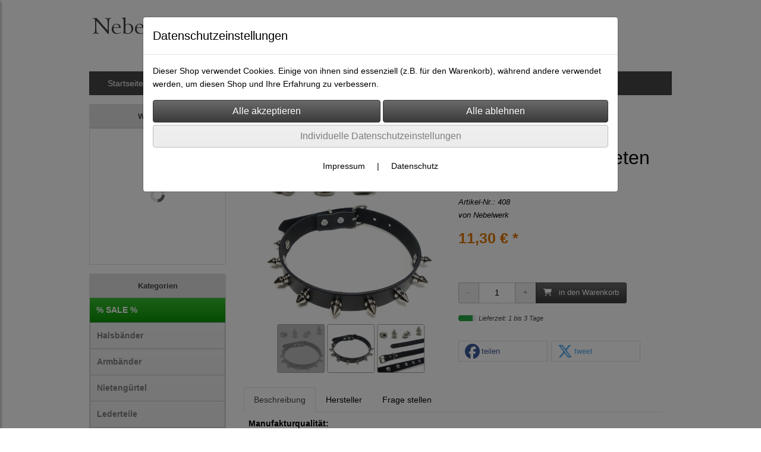

--- FILE ---
content_type: text/html; charset=UTF-8
request_url: https://www.nietenschmuck.de/halsband-spikenieten-12mm-1-reihig
body_size: 11644
content:

<!DOCTYPE html>
<html lang="de">
<head>

		<base href="//www.nietenschmuck.de" />
	<meta http-equiv="Content-Language" content="de" />
    <meta charset="utf-8">  
	<meta http-equiv="content-type" content="text/html; charset=utf-8">
    <title>Halsband, Spikenieten 12mm, 1-reihig - Nietenschmuck Shop - Killernieten - Choker - Nietengürtel - Nietenhalsband - Nietenarmband - Nieten - Schraubnieten - Gothic - Punk - Steampunk</title>
    <meta name="keywords" content="Halsband, Spikenieten 12mm, 1-reihig, Halsband,, Spikenieten, 12mm,, 1-reihig, 
		
			
				
		
			
				Halsbänder
			
		
			
		" />
    <meta name="description" content="Halsband, Spikenieten 12mm, 1-reihig - Preis: 11,30 € - Manufakturqualit&auml;t:  Ein Halsband aus unserer Premium-Kollektion...  Nietenhalsband mit Killernieten 12mm  1-..." />
	<meta name="viewport" content="width=device-width, initial-scale=1, shrink-to-fit=no">
	<link href="/data/pics/favicon/favicon_.ico" rel="shortcut icon" type="image/x-icon" /><meta name="google-site-verification" content="GIC5-jvMl2bSA66NqtJjcK_hQyhE3-WhsNLETU89awY" /><meta name="robots" content="index, follow" />
	<link rel="alternate" type="application/rss+xml" title="Nietenschmuck Shop - Killernieten - Choker - Nietengürtel - Nietenhalsband - Nietenarmband - Nieten - Schraubnieten - Gothic - Punk - Steampunk RSS Feed" href="/rss" />
	<link rel="canonical" href="https://www.nietenschmuck.de/halsband-spikenieten-12mm-1-reihig"/>    <meta name="page-topic" content="" />
    <meta name="distribution" content="global" />
	<meta HTTP-EQUIV="cache-control" content="no-cache" />

    
	<noscript>
		<link rel="STYLESHEET" media="screen" type="text/css" href="/style" />
	</noscript>			
		
		<script type="text/javascript" src="/javascript"></script>
		
				
		<script type="text/javascript">
			
			document.write('<link rel="stylesheet" media="screen" type="text/css" href="/style">');

			/* <![CDATA[ */
			_confg['demo'] = false;			
			_confg['cancel_orderprocess_id'] = 49103;
			_confg['last_page_name'] = 'halsband-spikenieten-12mm-1-reihig';
			_confg['last_page_name_temp'] = 'halsband-spikenieten-12mm-1-reihig';
			_confg['load_social_media'] = true;
			_confg['standalone_orderprocess'] = false;
			_confg['gallery_scroll_animation'] = 0;
			_confg['popup_after_into_cart'] = false;
			_confg['curreny_code_type'] = 'EUR';
			
			var hashManager;			

			$(function() {
				onload();

				// convert html to ajax links
				optimize_html_links();
				optimize_special_html_links();
				
				// HISTORY
				History.Adapter.bind(window,'statechange',function() {
					historyTarget(History.getState().data.id);
				});
				
				// if ID in url
				if ( (49103 != 0) && (!false) ) {
											// NON-JS-tagcloud-link to JS
						if (document.URL.search(/\/search\/+/) != -1) {
							var tagcloud_data = document.URL.split('/search/');
							$('#input_topsearch').val(decodeURI(tagcloud_data[1]));
							search('top');
						}
						else {
							var reloaded_pagename = 'page';
							if (true) {
								// extract name in html5-format-url
								reloaded_pagename = 'halsband-spikenieten-12mm-1-reihig';
							}						
							_confg['goto'] = 'reload';
							
							// add something to url, otherwise site wont reload, because its the same URL
							if (reloaded_pagename.slice(-1) == '-') {
								reloaded_pagename = reloaded_pagename.substr(0, reloaded_pagename.length-1);
							}
							else {
								reloaded_pagename = reloaded_pagename+"-";
							}
							// load requested page
							addHistoryEvent(reloaded_pagename, 49103);
						}
									}
				// hash in URL
				else {
											//_confg['site_entered'] = true;
						_confg['scroll'] = false;
						addHistoryEvent('Startseite', 39202120);				}
				
				
				// demo slider
							});
			
						_confg['automatic_scroll'] = 'Y';

			
		var lang = [];lang['besucher_online'] = 'Besucher online';lang['captcha_error'] = 'Der Sicherheitscode wurde nicht korrekt eingegeben.';lang['diese_email_existiert_nicht'] = 'Diese Emailadresse existiert nicht';lang['email_muss_validiert_werden'] = 'Ihnen wurde soeben eine Bestätigungs-Email zu Ihrer neuen Emailadresse geschickt. Sobald Sie diese bestätigt haben gilt diese neue Emailadresse.';lang['passwort_wurde_geaendert'] = 'Ihr Passwort wurde geändert.';lang['anfrage_nicht_versendet_weil_zu_lange_inaktiv'] = '<b>Ihre Anfrage konnte nicht versendet werden, da Sie zu lange inaktiv waren!</b><br/>Bitte loggen Sie sich erneut ein.';lang['anfrage_erfolgreich_versendet'] = '<b>Ihre Anfrage wurde erfolgreich versendet.</b><br/>Eine Antwort erhalten Sie an folgende Email-Adresse';lang['aus_warenkorb_entfernt'] = 'Produkt aus Warenkorb entfernt';lang['kein_gueltiger_wert'] = 'Kein gültiger Wert';lang['startseite'] = 'Startseite';lang['mein_konto'] = 'Mein Konto';lang['login'] = 'Login';lang['adresse_nicht_gefunden'] = 'Die folgende Adresse wurde leider nicht gefunden und kann nicht grafisch dargestellt werden';lang['von_merkzettel_entfernt'] = 'von Merkzettel entfernt';lang['auf_merkzettel_gesetzt'] = 'auf Merkzettel gesetzt';lang['ihr_kommentar_wurde_erfolgreich_eingetragen'] = 'Ihre Bewertung wurde erfolgreich eingetragen.';lang['einloggen_um_kommentar_zu_schreiben'] = 'Sie müssen eingeloggt sein um eine Bewertung eintragen zu können.';lang['alle_felder_ausfuellen'] = 'Bitte füllen Sie alle erforderlichen Felder aus';lang['bewertung_100_zeichen'] = 'Die Bewertung muss mindestens 100 Zeichen lang sein';lang['bestellstatus'] = 'Bestellstatus';lang['warenkorb'] = 'Warenkorb';lang['bitte_geben_sie_einen_suchbegriff_ein'] = 'Bitte geben Sie einen Suchbegriff ein.';lang['mindestbestellmenge_unterschritten'] = 'Die Mindestbestellmenge darf nicht unterschritten werden.';lang['mindestbestellmenge'] = 'Mindestbestellmenge';lang['bestellung_erfolgreich_versendet'] = 'Bestellung erfolgreich versendet';lang['fehlende_angaben_ergaenzen'] = 'Bitte ergänzen Sie alle fehlenden Angaben';lang['gueltige_menge_angeben'] = 'Bitte geben Sie eine gültige Menge an (ganze Zahlen)';lang['daten_geaendert'] = 'Daten wurden geändert';lang['zahlungsart_gewaehlt'] = 'Zahlungsart gewählt';lang['lieferadresse'] = 'lieferadresse';lang['suche'] = 'Suche';lang['aus_warenkorb_entfernen'] = 'Folgendes Produkt aus Warenkorb entfernen:';lang['erst_registrieren'] = 'Sie müssen sich erst registrieren / einloggen';lang['packstation_und_nummer'] = 'Packstation und Nummer';lang['strasse_und_hausnummer'] = 'Straße und Hausnummer';lang['account_geloescht'] = 'Ihr Kundenaccount wurde gelöscht.';lang['validate_same_psws'] = 'Die Passwörter müssen übereinstimmen';lang['validate_emailExists'] = 'Diese E-Mail-Adresse ist schon vergeben.';lang['validate_emailDoesNotExists'] = 'Diese E-Mail-Adresse existiert nicht.';lang['validate_wrongPSW'] = 'Das Passwort ist nicht korrekt.';lang['validate_email'] = 'Geben Sie bitte eine gültige E-Mail Adresse ein (z.B. max@mustermann.de).';lang['validate_required'] = 'Dieses Feld muss ausgefüllt werden.';lang['mindestens_xx_zeichen'] = 'Noch mindestens XX Zeichen.';			/* ]]> */
		</script>
		
			
	

</head>


<body class="" id="body" data-spy="scroll" data-target="#header" data-offset="10" style="background-color: #ffffff;">
	
	<div class="body">
		<input type="hidden" id="filter_cat_id" value="none" />
		<input type="hidden" id="filter_activated" value="0" />		
		<input type="hidden" id="filter_rangeinput_min_price" value="" />
		<input type="hidden" id="filter_rangeinput_max_price" value="" />
		<input type="hidden" id="filter_rangeinput_min_current" value="" />
		<input type="hidden" id="filter_rangeinput_max_current" value="" />
		<input type="hidden" id="filter_manufacturer" value="" />
		<div class="tooltip left tooltip-fixed" id="popover_notice" tabindex="-1" role="popover">
		</div>
		<nav id="sidebar-left" class="mobile-sidebar-menu" data-toggle="collapse">
			<div class="row no-gutters m-2">
				<div class="col-8">
		<div class="header-search ml-0 align-self-center search-mobile">
			<div class="input-group">
				<input type="text" class="form-control " id="inp_search-mobile" placeholder="Suche..." onkeypress="key_press_enter(0, 0, 'search-mobile', event);">
					<span class="input-group-btn">
						<button class="btn btn-light" type="button" onclick="search('search-mobile', 0);"><i class="fa fa-search"></i></button>
					</span>
			</div>
		</div>
				</div>
				<div class="col-4">
				<div id="dismiss" class="float-right">
					<i class="fas fa-arrow-left"></i>
				</div>
				</div>
				
			</div>
			<div id="menu-content" class="m-1"></div>
		</nav>
		<nav id="sidebar-right" class="mobile-sidebar-cart" data-toggle="collapse">
			<div class="row no-gutters m-2">
				<div id="dismiss">
					<i class="fas fa-arrow-right"></i>
				</div>
			</div>
			<div class="m-2" id="cart-mobile">
			</div>
		</nav>
		<div class="overlay"></div>
		<header id="header-fixed" class="header header-scroll-control d-block d-lg-none">
			<div class="header-body container-fluid h-100">
				<div class="header-container container container-fluid p-0 h-100">
					<div class="header-row container-fluid p-0 h-100">
						<div class="col justify-content-start h-100">
							<div class="row h-100">
		<button class="btn header-btn-collapse-nav align-self-center" data-toggle="collapse" data-target=".mobile-sidebar-menu">
			<i class="fa fa-bars"></i>
		</button>
		<div class="header-search ml-0 align-self-center d-none d-lg-block">
			<div class="input-group">
				<input type="text" class="form-control header-search-inp" id="inp_search-header" placeholder="Suche..." onkeypress="key_press_enter(0, 0, 'search-header', event);">
					<span class="input-group-btn">
						<button class="btn btn-light" type="button" onclick="search('search-header', 0);"><i class="fa fa-search"></i></button>
					</span>
			</div>
		</div>
									<div class="d-lg-none align-self-center ml-auto mobile-header-logo">
										<a id="html_link_UNeUew1hQs" name="startseite" coords="index.php?id=39202120" href="/startseite" scroll_to_top="false">
											<img alt="Logo" src="data/pics/logo/logo_mobile_1610388296.jpg">
										</a>
									</div>
								<div class="align-self-center ml-auto">
									
		<button class="btn header-btn-collapse-cart align-self-center" data-toggle="collapse" data-target=".mobile-sidebar-cart">
			<i class="fa fa-shopping-cart"></i>
		</button>
								</div>
							</div>
						</div>
					</div>
				</div>
			</div>
		</header>
			<header id="header-logo" class="header ">
				<div class="header-body">
					<div id="div_logo" class="header-container container container-fluid p-0 div_logo">
						<div class="header-row container-fluid p-0" style="background-color: #ffffff;">
							
			<div class="card d-none d-lg-flex">
				<img onclick="addHistoryEvent('Startseite', 39202120);" onload="$(this).css('maxWidth', '1100px');" class="card-img img-fluid" src="data/pics/logo/logo_1530183468.jpg?rand=1042374430" alt="Logo">
				<div class="card-img-overlay">
					
		<div id="orderprocess_backtoshop_button_outer" class="orderprocess_backtoshop_button_outer hide" style="">
			<a class="btn btn-sm" href="javascript: ;" data-confirm-action="var arr=['191021202', '191021203', '191021204', '191021205', '191502120']; if ( (_confg['cancel_orderprocess_id'] != '') && (jQuery.inArray(_confg['cancel_orderprocess_id'].toString(), arr) == -1)) { addHistoryEvent(_confg['cancel_orderprocess_name'], _confg['cancel_orderprocess_id']); } else { addHistoryEvent('Startseite', 39202120); } " data-confirm="Zurück zum Shop und Bestellvorgang unterbrechen?">Zurück zum Shop</a>
			
		</div>
		<div class="header-search ml-0 align-self-center d-none d-lg-block">
			<div class="input-group">
				<input type="text" class="form-control " id="inp_search-logo" placeholder="Suche..." onkeypress="key_press_enter(0, 0, 'search-logo', event);">
					<span class="input-group-btn">
						<button class="btn btn-light" type="button" onclick="search('search-logo', 0);"><i class="fa fa-search"></i></button>
					</span>
			</div>
		</div>
				</div>
			</div>
						</div>
					</div>
				</div>
			</header>
			<header id="header" class="header ">
				<div class="header-body p-0 ">
					
					
		<div class="header-container container container-fluid p-0">
			<div class="header-row container-fluid menu">
				<div class="col justify-content-start">
					<div class="row">
						<div class="header-nav">
							<div class="header-nav-main header-nav-main-effect-1 header-nav-main-sub-effect-1">
								
<nav class="collapse nav" role="navigation">
<ul class="nav nav-pills" id="mainNav">
			<li ><a id="html_link_ym3F95Sgg8" name="startseite" coords="index.php?id=39202120" href="/startseite" scroll_to_top="false">Startseite</a></li><li onclick="_confg['scroll'] = false;"><a id="html_link_pdoMGpc6Sj" name="nietengurtel" coords="index.php?id=29010212033" href="/p/nietenguertel/0/1" scroll_to_top="false">Nietengürtel</a></li><li onclick="_confg['scroll'] = false;"><a id="html_link_HBFgTHh0k6" name="halsbander" coords="index.php?id=29010212020" href="/p/halsbaender/0/1" scroll_to_top="false">Halsbänder</a></li><li onclick="_confg['scroll'] = false;"><a id="html_link_HZ6jIf4o0A" name="armbander" coords="index.php?id=29010212026" href="/p/armbaender/0/1" scroll_to_top="false">Armbänder</a></li><li onclick="_confg['scroll'] = false;"><a id="html_link_puq9TMHOHE" name="lederteile" coords="index.php?id=29010212042" href="/p/lederteile/0/1" scroll_to_top="false">Lederteile</a></li><li class="dropdown " onclick="_confg['scroll'] = false;"><a class="dropdown-item dropdown-toggle" id="html_link_irYN2m7EBT" name="killernieten_nieten" coords="index.php?id=29010212034" href="/p/nieten-und-zubehoer/0/1" scroll_to_top="false">Killernieten & Nieten</a><ul class="dropdown-menu">
							<li onclick="">
								<a class="dropdown-item" id="html_link_Y4cmOcMW1X" name="schraubnieten_stuck" coords="index.php?id=29010212036" href="/p/schraubnieten_stuck/0/1" scroll_to_top="false">
									Schraubnieten  >> Stück</a></li>
							<li onclick="">
								<a class="dropdown-item" id="html_link_4IG7GNsBJq" name="schraubnieten_menge" coords="index.php?id=29010212037" href="/p/schraubnieten_menge/0/1" scroll_to_top="false">
									Schraubnieten >> Menge</a></li>
							<li onclick="">
								<a class="dropdown-item" id="html_link_MLMPiTwO23" name="o-ringe_d-ringe" coords="index.php?id=29010212041" href="/p/o-ringe_d-ringe/0/1" scroll_to_top="false">
									O-Ringe >>  D-Ringe</a></li>
							<li onclick="">
								<a class="dropdown-item" id="html_link_LKhOsoOXOf" name="gurtelschrauben" coords="index.php?id=29010212040" href="/p/guertelschrauben/0/1" scroll_to_top="false">
									Gürtelschrauben</a></li>
							<li onclick="">
								<a class="dropdown-item" id="html_link_1GUYAZOQHY" name="hohlnieten" coords="index.php?id=29010212039" href="/p/hohlnieten/0/1" scroll_to_top="false">
									Hohlnieten</a></li>
							<li onclick="">
								<a class="dropdown-item" id="html_link_tVcr3m61nx" name="motivnieten" coords="index.php?id=29010212038" href="/p/motivnieten/0/1" scroll_to_top="false">
									Motivnieten</a></li>
							<li onclick="">
								<a class="dropdown-item" id="html_link_4aacGOa2rH" name="schnallen_karabiner" coords="index.php?id=29010212046" href="/p/schnallen_karabiner/0/1" scroll_to_top="false">
									Schnallen >>  Karabiner</a></li></ul></li>
			<li ><a id="html_link_7zXn5bDicz" name="agb" coords="index.php?id=39402120" href="/content/agb" scroll_to_top="false">AGB</a></li>
			<li ><a id="html_link_g9hdWn458C" name="kontaktformular" coords="index.php?id=39602120" href="/content/kontaktformular" scroll_to_top="false">Kontakt</a></li>
</ul>
</nav>	
							</div>
							
						</div>
					</div>
				</div>
			</div>
		</div>
					
				</div>
			</header>
		<div role="main" class="main shop template-3">
			<div class="container container-fluid">
<div class="row" id="main_outer">
	
	<div id="div_main_links" class="col-12 col-lg-3 order-2 order-lg-1 div_main_links">
		
					<div class="row no-gutters">
						<div class="col-lg-12 d-none d-lg-block">
							<div id="side_cart" class="card sidebox left">
								<h6 class="card-header">Warenkorb</h2>		
								
								<div class="card-body pb-1 px-1">
									<table>
										<tbody id="cart">
										</tbody>
									</table>
								</div>
							</div>
						</div>
					</div>
	<div class="row no-gutters">
			<div class="col col-12 col-sm-6 col-lg-12">
				<div class="row no-gutters">
					<div class="col-lg-12 d-none d-lg-block">
						<div class="card sidebox left">
							<h6 id="headline_18" class="card-header">Kategorien</h2>		
							
							<div id="div_categories" class="card-body">
								
							<div class="side_div_cats" id="div_sidediv_cats_sa" onclick="_confg['scroll'] = false; addHistoryEvent('SALE', 290102120004);">
								<a class="btn sale" id="html_special_link_VMxBamTCZZ" name="sale-cat" coords="index.php?id=2901021204" href="/p/SALE/0/1">
									% SALE %
								</a>
							</div>
				<div class="side_div_cats side_div_cats_parent" id="div_sidediv_cats_20" onclick="addHistoryEvent('halsbaender', 29010212020);" style="">
					<a class="btn  primary" id="html_special_link_4b0YCiYsrn" name="produkte" coords="index.php?id=29010212020" href="/p/halsbaender/0/1">
							Halsbänder
							
					</a>
				</div>
				<div class="side_div_cats side_div_cats_parent" id="div_sidediv_cats_26" onclick="addHistoryEvent('armbaender', 29010212026);" style="">
					<a class="btn  primary" id="html_special_link_6mg6YnfiBg" name="produkte" coords="index.php?id=29010212026" href="/p/armbaender/0/1">
							Armbänder
							
					</a>
				</div>
				<div class="side_div_cats side_div_cats_parent" id="div_sidediv_cats_33" onclick="addHistoryEvent('nietenguertel', 29010212033);" style="">
					<a class="btn  primary" id="html_special_link_6Jp2FSDd1l" name="produkte" coords="index.php?id=29010212033" href="/p/nietenguertel/0/1">
							Nietengürtel
							
					</a>
				</div>
				<div class="side_div_cats side_div_cats_parent" id="div_sidediv_cats_42" onclick="addHistoryEvent('lederteile', 29010212042);" style="">
					<a class="btn  primary" id="html_special_link_gUo8XXGyFQ" name="produkte" coords="index.php?id=29010212042" href="/p/lederteile/0/1">
							Lederteile
							
					</a>
				</div>
				<div class="side_div_cats side_div_cats_parent" id="div_sidediv_cats_34" onclick="addHistoryEvent('nieten-und-zubehoer', 29010212034);" style="">
					<a class="btn  primary" id="html_special_link_YkKHqclVJe" name="produkte" coords="index.php?id=29010212034" href="/p/nieten-und-zubehoer/0/1">
							Nieten & Zubehör
							
					</a>
				</div><div class="side_cats_sub_outer ">
				<div class="side_div_cats side_div_cats_child" id="div_sidediv_cats_36" onclick="addHistoryEvent('schraubnieten_stuck', 29010212036);" style="padding-left: 17px;">
					<a class="btn  catside_child btn-sm" id="html_special_link_ruWuPVIDj8" name="produkte" coords="index.php?id=29010212036" href="/p/schraubnieten_stuck/0/1">
							Schraubnieten  >> Stück
							
					</a>
				</div>
				<div class="side_div_cats side_div_cats_child" id="div_sidediv_cats_37" onclick="addHistoryEvent('schraubnieten_menge', 29010212037);" style="padding-left: 17px;">
					<a class="btn  catside_child btn-sm" id="html_special_link_yujLS4hOKQ" name="produkte" coords="index.php?id=29010212037" href="/p/schraubnieten_menge/0/1">
							Schraubnieten >> Menge
							
					</a>
				</div>
				<div class="side_div_cats side_div_cats_child" id="div_sidediv_cats_41" onclick="addHistoryEvent('o-ringe_d-ringe', 29010212041);" style="padding-left: 17px;">
					<a class="btn  catside_child btn-sm" id="html_special_link_Jmw6aMgQba" name="produkte" coords="index.php?id=29010212041" href="/p/o-ringe_d-ringe/0/1">
							O-Ringe >>  D-Ringe
							
					</a>
				</div>
				<div class="side_div_cats side_div_cats_child" id="div_sidediv_cats_40" onclick="addHistoryEvent('guertelschrauben', 29010212040);" style="padding-left: 17px;">
					<a class="btn  catside_child btn-sm" id="html_special_link_08sr2sGD0q" name="produkte" coords="index.php?id=29010212040" href="/p/guertelschrauben/0/1">
							Gürtelschrauben
							
					</a>
				</div>
				<div class="side_div_cats side_div_cats_child" id="div_sidediv_cats_39" onclick="addHistoryEvent('hohlnieten', 29010212039);" style="padding-left: 17px;">
					<a class="btn  catside_child btn-sm" id="html_special_link_DMaBaVGwOS" name="produkte" coords="index.php?id=29010212039" href="/p/hohlnieten/0/1">
							Hohlnieten
							
					</a>
				</div>
				<div class="side_div_cats side_div_cats_child" id="div_sidediv_cats_38" onclick="addHistoryEvent('motivnieten', 29010212038);" style="padding-left: 17px;">
					<a class="btn  catside_child btn-sm" id="html_special_link_kuciaPrbsA" name="produkte" coords="index.php?id=29010212038" href="/p/motivnieten/0/1">
							Motivnieten
							
					</a>
				</div>
				<div class="side_div_cats side_div_cats_child" id="div_sidediv_cats_46" onclick="addHistoryEvent('schnallen_karabiner', 29010212046);" style="padding-left: 17px;">
					<a class="btn  catside_child btn-sm" id="html_special_link_8VULC7iUYr" name="produkte" coords="index.php?id=29010212046" href="/p/schnallen_karabiner/0/1">
							Schnallen >>  Karabiner
							
					</a>
				</div></div>
							</div>
						</div>
					</div>
				</div>
			</div>
			<div class="col col-12 col-sm-6 col-lg-12">
				<div class="row no-gutters">
					<div class="col-lg-12 d-none d-lg-block">
						<div class="card sidebox left">
							<h6 id="headline_20" class="card-header">Artikelsuche</h2>		
							
							<div id="div_sidesearch" class="card-body">
								
	<div>
		<div id="non_js_div_search" name="search_1">
		<form ENCTYPE="multipart/form-data" action="/2901021202/suchergebnisse" method="post" style="margin: 0px; padding: 0px;">
			
			<div class="row no-gutters">
			
				<input type="hidden" name="action" value="search" />
	<div class="header-search m-0 p-2">
		<div class="input-group">
			<input type="text" class="form-control" id="inp_search-side_1" name="search" placeholder="Suche..." onkeypress="key_press_enter(1, 0, 'search-side', event);">
				<span class="input-group-btn">
					<button id="non_js_search" class="btn btn-light" type="button" onclick="search('search-side', 1);"><i class="fa fa-search"></i></button>
				</span>
		</div>
	</div>
			</div>
		</form>
		</div>
		<div style="display: none; visibility: hidden;">
	<div class="header-search m-0 p-2">
		<div class="input-group">
			<input type="text" class="form-control" id="inp_search-side_1" name="search" placeholder="Suche..." onkeypress="key_press_enter(1, 0, 'search-side', event);">
				<span class="input-group-btn">
					<button id="js_btn_search_1" class="btn btn-light" type="button" onclick="search('search-side', 1);"><i class="fa fa-search"></i></button>
				</span>
		</div>
	</div>
		</div>
	</div>
							</div>
						</div>
					</div>
				</div>
			</div>
			<div class="col col-12 col-sm-6 col-lg-12">
				<div class="row no-gutters">
					<div class="col-lg-12 d-none d-lg-block">
						<div class="card sidebox left">
							<h6 id="div_login_headline" class="card-header">Login</h2>		
							
							<div id="div_login" class="card-body">
								
		<div class="row no-gutters p-2">
			<div class="col-12">
	<div class="box-content">
		<form>
			<div class="form-row m-0">
				<div class="form-group w-100 mb-1">
					<div class="input-group">
						<div class="input-group-prepend">
							<span class="input-group-text"><i class="fas fa-envelope fa-fw"></i></span>
						</div>
						<input id="input_email_login_:::RANDOM:::" name="email" onkeypress="key_press_enter(':::RANDOM:::', 0, 'login', event);" class="form-control form-control-sm" type="text" placeholder="Email">
					</div>
				</div>
			</div>

			<div class="form-row m-0">				
				<div class="form-group w-100">
					<div class="input-group">
						<div class="input-group-prepend">
							<span class="input-group-text"><i class="fas fa-lock fa-fw"></i></span>
						</div>
						<input id="input_psw_:::RANDOM:::" name="userpsw" onkeypress="key_press_enter(':::RANDOM:::', 0, 'login', event);" class="form-control form-control-sm" type="password" placeholder="Passwort">
					</div>
				</div>
			</div>

			<div class="form-row">
				<div class="form-group col">
					<div class="form-check form-check-inline">
						<label class="form-check-label">
							<input class="form-check-input" type="checkbox" id="remind_me_:::RANDOM:::" name="remind_me"> eingeloggt bleiben?
						</label>
					</div>
				</div>
			</div>
			
			<div class="form-row">
				<div class="form-group col">
					<button type="button" onclick="log_in(':::RANDOM:::');" class="btn btn-sm float-right mb-1 w-100 text-right">einloggen</button>
				</div>
			</div>
		</form>
	</div>
			</div>
		</div>
	<div class="row no-gutters px-2 pb-2">
		<div class="col-12">
		<a id="html_link_0GSDsL4GGW" name="registrierung" coords="index.php?id=19202120" href="/customer/register">Registrierung</a><br/>
		<a id="html_link_h8IN1DAcDW" name="passwort-vergessen" coords="index.php?id=196021200" href="/customer/passwordreminder">Passwort vergessen</a>
	</div>
	</div>
							</div>
						</div>
					</div>
				</div>
			</div>
	</div>
	</div>

	<div id="div_inhalt" class="col-12 col-lg-9 order-1 order-lg-2 div_inhalt">
		
	<div class="col-12 col-lg-6" id="cat_path">
		<nav aria-label="breadcrumb">
			<ol class="breadcrumb" itemscope itemtype="http://schema.org/BreadcrumbList">
				
		<li class="breadcrumb-item active" itemprop="itemListElement" itemscope  itemtype="http://schema.org/ListItem">
			<a itemprop="item" id="html_link_11ndTLOOAO" name="halsbaender" coords="index.php?id=29010212020" href="/p/halsbaender/0/1">
				<span itemprop="name">Halsbänder</span>
			</a><meta itemprop="position" content="1" />
		</li>
			</ol>
		</nav>
	</div><div class="row no-gutters details_outer details_outer_103" itemscope itemtype="http://schema.org/Product">
		<div class="col-12 col-sm-6">
			
			<input type="hidden" id="quantity_imgs" name="quantity_imgs" value="3">
			
			<div class="details_image_img_outer">
					<a target="_blank" href="/productpics/323a62bbd92fdf9b854d784abdfe5b50/halsband-spikenieten-12mm-1-reihig-6.jpg">
					<div class="details_image_img_outer">
						<img class="img-fluid" alt="Bild 1 von Halsband, Spikenieten 12mm, 1-reihig" src="/productpics/323a62bbd92fdf9b854d784abdfe5b50/halsband-spikenieten-12mm-1-reihig-6.jpg" style="cursor: pointer;" />
					</div>
					</a>
						<div class="image_gallery_thumbs_outer_non_js">
								<div class="non_js_image_gallery_thumbs_outer">
									<a target="" href="halsband-spikenieten-12mm-1-reihig/bild/6" class="non_js_image_gallery_thumbs  image_gallery_thumb_outer_clicked">
										<img border="0" alt="Bild 1 von Halsband, Spikenieten 12mm, 1-reihig" src="/productthumbs/323a62bbd92fdf9b854d784abdfe5b50/halsband-spikenieten-12mm-1-reihig-6.jpg"/>
									</a>
								</div>
								<div class="non_js_image_gallery_thumbs_outer">
									<a target="" href="halsband-spikenieten-12mm-1-reihig/bild/7" class="non_js_image_gallery_thumbs ">
										<img border="0" alt="Bild 2 von Halsband, Spikenieten 12mm, 1-reihig" src="/productthumbs/7ef5dcac3ef1734b4ba4ddf665c1e58a/halsband-spikenieten-12mm-1-reihig-7.jpg"/>
									</a>
								</div>
								<div class="non_js_image_gallery_thumbs_outer">
									<a target="" href="halsband-spikenieten-12mm-1-reihig/bild/8" class="non_js_image_gallery_thumbs ">
										<img border="0" alt="Bild 3 von Halsband, Spikenieten 12mm, 1-reihig" src="/productthumbs/647c6025d21f1c36d207f8d11d0fc4fb/halsband-spikenieten-12mm-1-reihig-8.jpg"/>
									</a>
								</div>
						</div><link itemprop="image" href="/productpics/323a62bbd92fdf9b854d784abdfe5b50/halsband-spikenieten-12mm-1-reihig-6.jpg" /><link itemprop="image" href="/productpics/7ef5dcac3ef1734b4ba4ddf665c1e58a/halsband-spikenieten-12mm-1-reihig-7.jpg" /><link itemprop="image" href="/productpics/647c6025d21f1c36d207f8d11d0fc4fb/halsband-spikenieten-12mm-1-reihig-8.jpg" />
			</div>
		</div><div class="col-12 col-sm-6">
		<div class="details_name p-2">
			<h1 itemprop="name">Halsband, Spikenieten 12mm, 1-reihig</h1>
			<p class="details_prod_nr m-0">Artikel-Nr.: <i>408</i></p><meta itemprop="sku" content="408" />
				<p class="details_name_fabricator m-0">
					von Nebelwerk
				</p>
				<meta itemprop="brand" content="1" />
		</div><span itemprop="offers" itemscope itemtype="http://schema.org/Offer">
		<div class="details_price p-2">
			<div class="product_details_discount_price"><span>11,30 &euro; *</span><meta itemprop="price" content="11.30"/>
					<meta itemprop="priceCurrency" content="EUR" />
					<meta itemprop="itemCondition" content="http://schema.org/NewCondition" />
					<time itemprop="priceValidUntil" datetime="2026-05-03"/><meta itemprop="availability" content="http://schema.org/InStock" /><meta itemprop="url" content="https://www.nietenschmuck.de/halsband-spikenieten-12mm-1-reihig" />
				</div>
				<div class="details_add_infos pt-3">
					<br/><span><br/></span>
				</div>
		</div>
			<div class="row no-gutters details_button p-2">
				<div class="details_buttons w-100">
						<div class="quantity">
							<input type="button" class="btn minus" value="-">
							<input type="text" class="input-text qty text" id="amount_details_103" onkeypress="key_press_enter(103, 'amount_details_103', 'shop', event, $(this));" value="1" onfocus="if($(this).val() == '0') $(this).val('');" onblur="if ($(this).val() == '') $(this).val('0');">
							<input type="button" class="btn plus" value="+">
						</div>
					<button onclick="add_to_cart($(this), '103', 'amount_details_103', 0, 0);" class="btn btn-theme-static btn-gallery-intocart"><i class="fas fa-shopping-cart pr-2"></i> in den Warenkorb</button>
				</div>
			<span class="details_add_infos w-100 pt-3">
				
			<span class="row no-gutters details_delivery">
					<div class="progress delivery_bar float-left">
						<div class="progress-bar bg-success" role="progressbar" style="width: 80%" aria-valuenow="80" aria-valuemin="0" aria-valuemax="100"></div>
					</div>
				<span class="details_delivery_txt float-left pl-1">
					Lieferzeit: 1 bis 3 Tage		
				</span>
			</span>
			</span>
			</div>
			</span>
		</div>
				<div class="row no-gutters non-js-tabs">
					<ul>
						<h4>
				<li class="nav-item">
					<a class="nav-link active" id="tab-description" href="#description" data-toggle="tab" role="tab" aria-controls="description" aria-selected="true">
						Beschreibung
					</a>
				</li></h4>
					</ul>
						
					<ul>
						
				<div class="tab-pane fade show active" id="description" role="tabpanel" aria-labelledby="tab-description">
					<p><strong>Manufakturqualit&auml;t: <br /> </strong>Ein Halsband aus unserer Premium-Kollektion...<br /> <br /> <strong><span class="zentriert-2"><strong>Nietenhalsband mit Killernieten 12mm <br /> 1-reihig &gt;&gt; wie abgebildet</strong></span></strong><br /> <br /> * schwarzes Halsband mit Rollschnalle<br /> * Echtleder (100% echtes Leder) <br /> <br /> * Nieten / H&ouml;he: 12mm<br /> * Nieten / Durchmesser: 8mm<br /> * Nieten / Material: Stahl - vernickelt<br /> * Nieten / Verschraubung: Tellerschraube<br /> <br /> * Halsband / L&auml;nge: 49 cm<br /> * Halsband / Breite: 1,9 cm<br /> <br /> <span class="zentriert-2">Die Herstellung erfolgt in eigener Manufaktur. Zur Verarbeitung kommen nur hochwertige Materialien wie Echtleder, Rollschnallen und glanzveredelte rostfreie Stahlnieten mit Edelstahlverschraubungen. Das Halsband ist mit 9 Nieten (wie beschrieben) best&uuml;ckt. Die hochwertigen Schraubnieten sind mit spitz zulaufender Spitze gearbeitet und mit flachen Edelstahl-Tellerschrauben stabil und fest verschraubt. Durch die robuste Rollenf&uuml;hrung der 1-Dorn Rollschnalle wird eine ausgezeichnete Gleitf&uuml;hrung beim &ouml;ffnen und schlie&szlig;en gew&auml;hrleistet. </span> <span class="zentriert-2">Halsbandl&auml;nge 49 cm f&uuml;r Halsumfang 36 cm bis 46 cm. Die Angaben des Halsumfang beziehen sich auf das jeweils eng geschnallte Halsband lt. vorgegebenen Lochabst&auml;nden. </span> <br /> <br /> <br /> </p>
<table class="text-1" width="100%">
<tbody>
<tr>
<td width="60">&nbsp;</td>
<td class="zentriert"><span style="color: #ff0000;">Dieser Qualit&auml;tsartikel ist ein Angebot aus unserer exklusiven Premium-Kollektion. Manufakturqualit&auml;t aus deutscher Fertigung. </span></td>
</tr>
<tr>
<td width="60">&nbsp;</td>
<td class="zentriert">&nbsp;</td>
</tr>
<tr>
<td width="60"><img src="http://www.freepro.de/ebay-3/Y-merkmale/merkmale-01.jpg" width="50" height="71" /></td>
<td class="zentriert"><strong>Lederband:</strong> <br /> Echtleder, komplett aus der Lederhaut geschnitten</td>
</tr>
<tr>
<td width="60"><img src="http://www.freepro.de/ebay-3/Y-merkmale/merkmale-04.jpg" width="50" height="71" /></td>
<td class="zentriert"><strong>Schnalle: </strong><br /> Rollschnalle, 1-Dorn, rostfrei veredelt</td>
</tr>
<tr>
<td width="60" height="71"><img src="http://www.freepro.de/ebay-3/Y-merkmale/merkmale-02.jpg" width="50" height="71" /></td>
<td class="zentriert" height="71"><strong>Nieten: </strong><br /> Vollstahl, rostfrei veredelt, metrische 4mm Gewinde</td>
</tr>
<tr>
<td width="60"><img src="http://www.freepro.de/ebay-3/Y-merkmale/merkmale-03.jpg" width="50" height="71" /></td>
<td class="zentriert"><strong>Verschraubung: </strong><br /> flache Tellerschrauben in rostfreiem Edelstahl</td>
</tr>
</tbody>
</table>
<p><br /> <span class="zentriert">Der K&auml;ufer darf in jedem Fall von h&ouml;chster Qualit&auml;t und bester Verarbeitung ausgehen. Saubere Lederverarbeitung - mit fest sitzender Schnalle, Nieten in tadelloser Verarbeitung mit sauber gearbeiteter Nietform und Spitze. Nickelveredelte Oberfl&auml;chen der Nieten - rostfrei, in optisch hochgl&auml;nzender Erscheinung. Verschraubungen in rostfreier Edelstahlausf&uuml;hrung (Tellerschraube M4x8, A2), perfekt verschraubte Nieten - fest sitzend - metrische 4mm Gewinde, Stahl mit Stahl verschraubt. Die komplette Montage erfolgt in Handarbeit - von uns selbst. </span> <br /> <br /> <br /> <br /> </p>
<table width="100%">
<tbody>
<tr>
<td style="text-align: justify;" width="97%"><strong>Dark Style Accessoires by Nebelwerk: <br /> Gothic - Rock - Larp - Punk - Steampunk &amp; other People <br /> </strong> <br /> Spezialversand f&uuml;r Nietenartikel und Einzelnieten. In dieser Kategorie unseres Shop finden Sie Halsb&auml;nder: Nietenhalsband mit Nieten wie Killernieten, Spitznieten, Ziernieten, Motivnieten und Hohlnieten. Halsband mit Nieten, Halsband mit Killernieten, Halsband mit Spikenieten, Halsband mit Ziernieten, Halsband in Lackleder mit Nieten, Lacklederhalsband ohne Nieten und Lederhalsband mit kleinem und gro&szlig;em O-Ring als "Halsband der O" welches wir auch als formsch&ouml;nes Fledermaushalsband anbieten. Modeschmuck und spezielle Einzelnieten wie Pyramidennieten, Kegelnieten oder Schraubnieten wie Spitznieten, Spikenieten und Killernieten eignen sich auch bestens zum verzieren von Kleidung wie Jacken, Hosen oder Schuhen. Viele Kunden vertrauen seit vielen Jahren auf die Qualit&auml;t unserer Artikel und auf unseren Service.</td>
</tr>
</tbody>
</table>
				</div>
					</ul>
				</div>
				<div class="row no-gutters non-js-tabs">
					<ul>
						<h4>
				<li class="nav-item">
					<a class="nav-link" id="tab-manufacturer" href="#manufacturer" data-toggle="tab" role="tab" aria-controls="manufacturer" aria-selected="false">
						Hersteller
					</a>
				</li></h4>
					</ul>
						
					<ul>
						
				<div class="tab-pane" id="manufacturer" role="tabpanel" aria-labelledby="tab-manufacturer">
					
				<div class="row no-gutters p-2">
					<div id="manufacturer_label" class="col-3">Hersteller</div>
					<div id="manufacturer_label" class="col-9">Nebelwerk</div>
				</div>
				</div>
					</ul>
				</div>
				<div class="row no-gutters non-js-tabs">
					<ul>
						<h4>
				<li class="nav-item">
					<a class="nav-link" id="tab-contact" href="#contact" data-toggle="tab" role="tab" aria-controls="contact" aria-selected="false">
						Frage stellen
					</a>
				</li></h4>
					</ul>
						
					<ul>
						
				<div class="tab-pane" id="contact" role="tabpanel" aria-labelledby="tab-contact">
					
		<div class="row no-gutters px-2">
			<div class="col-2 py-3 text-left contact_form_img"><i class="fas fa-envelope"></i></div>
			<div class="col-10 pt-4 text-left">Wir beantworten Ihre Fragen gerne! Über das untenstehende Formular können Sie uns diese zusenden.</div>
		</div>
		<form ENCTYPE="multipart/form-data" id="validate_form" action="/39602120/contact" method="post" style="margin: 0px; padding: 0px;">
			
			<div class="row no-gutters">
			
				<input type="hidden" name="action" value="" /><input type="hidden" name="" value="" />
		<div id="input_outer_email" class="col-12 col-md-6 form-group px-3 py-1">
			<label for="input_email" title="">Email: *</label>			
			<input class="form-control form-control-sm required email" id="input_email" required email type="text" name="input_email" value="" required>
		</div>
		<div id="input_outer_name" class="col-12 col-md-6 form-group px-3 py-1">
			<label for="input_name" title="">Name (optional):</label>			
			<input class="form-control form-control-sm" id="input_name" type="text" name="input_name" value="">
		</div>
		<input type="hidden" id="input_subject" name="input_subject" value="Halsband, Spikenieten 12mm, 1-reihig [408]" />
		<div id="input_outer_text" class="col-12 col-md-6 form-group px-3 py-1">
			<label for="input_text" title="">Text (optional):</label>			
			<textarea class="form-control" id="input_text" name="input_text"></textarea>
		</div>
		<div class="col-12 form-group px-3 py-1">
			<div class="form-check">
				<input class="form-check-input" type="checkbox" value="" name="copy" id="input_copy">
				<label class="form-check-label" for="input_copy">
					Kopie an mich
				</label>
			</div>
		</div><div class="w-100 d-none d-md-block"></div>
		<div class="col-12 col-md-6 form-group mt-4 mb-0 px-3 py-1" id="captcha_div">
			
		<img src="config/captcha/captcha.php?5fa6d8da3a2cc5a229b011f95ca2db90=5fa6d8da3a2cc5a229b011f95ca2db90&force=N" alt="bitte warten" />
		<a class="pl-2" href="javascript: reload_captcha();"><i class="fas fa-sync-alt"></i></a>
		</div><div class="w-100 d-none d-md-block"></div>
		<div class="col-12 col-md-6 form-group px-3 py-1">
			<div class="form-group">
				<label for="sfc">Eingabe Sicherheitscode: *</label>
				<input class="form-control form-control-sm" type="text" id="sfc" name="sfc" maxlength="5" value="" required />
			</div>
		</div><div class="w-100 d-none d-md-block"></div>
		<div class="col-12 form-group px-3 py-1">
			<div class="form-check">
				<input class="form-check-input" type="checkbox" value="" name="privacy" id="input_privacy" required>
				<label class="form-check-label" for="input_privacy">
					Ich willige ein, dass meine Angaben zur Bearbeitung und Beantwortung der Anfrage gemäß unserer <a modal-size="lg" id="box" href="templates/standard/sites/operation.navigation.php?do=get_site&what=privacy" border="0" target="_blank" title="Datenschutzerklärung">Datenschutzerklärung</a> elektronisch erhoben und gespeichert werden. <br/><br/><b>Hinweis:</b> Diese Einwilligung kann jederzeit mit Wirkung für die Zukunft per Nachricht an uns widerrufen werden. *
				</label>
			</div>
		</div><div class="w-100 d-none d-md-block"></div>
		<div class="col-12 col-md-6 px-3 py-3">* = Pflichtfelder
		</div>
		<div class="col-12 col-md-6 px-3 py-3 text-right">
				<button type="submit" name="btn_contact_form" id="btn_contact_form" class="btn btn-theme-static" alt="absenden" border="0">absenden</button>
		</div>
			</div>
		</form>
				</div>
					</ul>
				</div>
		</div>
	</div>

</div>
			</div>
		</div>
		<footer id="footer">
			<div class="container">
				<div class="row">
						<div class="col-12 col-md-6 col-lg-3">
						<h4 class="footer_headline">
							Rechtliches
						</h4>
						<div class="footer_link"><a id="html_link_79Q9zGcZvu" name="agb" coords="index.php?id=39402120" href="/content/agb">AGB</a>
						</div>
						<div class="footer_link"><a id="html_link_a36Kv6CpQN" name="impressum" coords="index.php?id=39302120" href="/content/impressum">Impressum</a>
						</div>
						<div class="footer_link"><a id="html_link_yuESuCiIAp" name="datenschutz" coords="index.php?id=39802120" href="/content/datenschutz">Datenschutz</a>
						</div>
						<div class="footer_link"><a href='#modal_cct' data-toggle='modal' data-target='#modal_cct'>Cookieeinstellungen</a>
						</div>
								<div class="footer_link"><a id="html_link_SPJczQ2xYu" name="widerrufsrecht_muster-widerrufsformular" coords="index.php?id=39702120" href="/content/widerrufsbelehrung">Widerrufsrecht & Muster-Widerrufsformular</a>
								</div>
						</div>
						<div class="col-12 col-md-6 col-lg-3">
						<h4 class="footer_headline">
							Zahlungsmöglichkeiten
						</h4><div class="footer_link"><img src="templates/standard/pics/cashclasses/paypal.png" alt="Paypal" /></div><div class="footer_link">Vorkasse per Überweisung</div>
						</div>
						<div class="col-12 col-md-6 col-lg-3">
							<h4 class="footer_headline">
								Social Media
							</h4>
							<div class="footer_link">
								
		<div class="shariff" data-theme='white' data-title="Nietenschmuck Shop - Killernieten - Choker - Nietengürtel - Nietenhalsband - Nietenarmband - Nieten - Schraubnieten - Gothic - Punk - Steampunk" data-lang="de" data-backend-url="/config/shariff-backend/"" data-url="http://www.nietenschmuck.de" data-orientation="vertical" data-services="[&quot;facebook&quot;,&quot;twitter&quot;]"></div><script src="templates/standard/js/shariff.min.js"></script>
							</div>
						</div>
						<div class="col-12 col-md-6 col-lg-3">
						<div class="footer_link footer_priceinfo">
							<span id="copyright_p1" class="copyright_p1">* Alle Preise inkl. gesetzlicher MwSt., zzgl.</span> <a class="link_props_inerhit" rel="nofollow" id="box" boxwidth="600" boxheight="420" href="templates/standard/sites/get_dispatch_list.php" border="0" target="_blank" title="Versandkosten"><span id="copyright_p4" class="global_light">Versandkosten</span></a>
						</div>
						</div>
				</div>
			</div>
		</div><a id="scrolltotop" onclick="javascript: $('html, body').animate({ scrollTop: 0 });"><i class="fas fa-angle-up fa-2x"></i></a>
		<div class="modal fade" id="modal_confirm" tabindex="-1" role="dialog" aria-hidden="true">
			<div class="modal-dialog modal-lg" role="document">
				<div class="modal-content">
					<div class="modal-header">
						<h5 class="modal-title text-warning"><i class="fas fa-exclamation-circle fa-2x"></i></h5>
						<button type="button" class="close" data-dismiss="modal" aria-label="Close">
							<span aria-hidden="true">&times;</span>
						</button>
					</div>
					<div class="modal-body">
						<p></p>
					</div>
					<div class="modal-footer">
						<span id="modal-button-ok">
							<button type="button" class="btn" data-dismiss="modal">OK</button>
						</span>
						<span id="modal-button-yes-no">
							<button type="button" class="btn" data-dismiss="modal">Nein</button>
							<button type="button" class="btn btn-success">Ja</button>
						</span>
					</div>
				</div>
			</div>
		</div>
		<div class="modal fade" id="modal_popup" tabindex="-1" role="dialog" aria-hidden="true">
			<div class="modal-dialog modal-lg" role="document">
				<div class="modal-content">
					<div class="modal-header">
						<h5 class="modal-title"></h5>
						<button type="button" class="close" data-dismiss="modal" aria-label="Close">
							<span aria-hidden="true">&times;</span>
						</button>
					</div>
					<div class="modal-body">
						<p></p>
					</div>
				</div>
			</div>
		</div>
		<div class="modal fade" id="modal_popup_after_into_cart" tabindex="-1" role="dialog" aria-hidden="true">
			<div class="modal-dialog modal-lg" role="document">
				<div class="modal-content">
					<div class="modal-header">
						<h5 class="modal-title"></h5>
						<button type="button" class="close" data-dismiss="modal" aria-label="Close">
							<span aria-hidden="true">&times;</span>
						</button>
					</div>
					<div class="modal-body">
						<p id="cart_modal_msg"></p>
						<div class="row no-gutters">
							<div class="col-12 col-sm-6 pr-sm-1">
								<button type="button" class="btn btn-theme-static w-100" data-dismiss="modal" onclick="addHistoryEvent('Warenkorb', 191021202);">
									Warenkorb
								</button>
							</div>
							<div class="col-12 col-sm-6 pt-2 pt-sm-0 pl-sm-1">
								<button type="button" class="btn btn-theme-static w-100" data-dismiss="modal">
									Einkauf fortsetzen
								</button>
							</div>
						</div>
					</div>
				</div>
			</div>
		</div>
		<ul class="custom-menu">
			<li id="opennewtab" onclick="">Link in neuem Tab öffnen</li>
			<li id="opennewwindow" onclick="">Link in neuem Fenster öffnen</li>
		</ul>
	<form method="post">
	 <input type="hidden" name="cct" value=""/>
	 <input type="hidden" name="checkbox_essenziell_sitzung" value="on"/>

	<div class="modal fade" id="modal_cct" tabindex="-1" role="dialog" aria-hidden="true">
			<div class="modal-dialog modal-lg" role="document">
				<div class="modal-content">
					<div class="modal-header">
						<h5 class="modal-title">Datenschutzeinstellungen</h5>
					</div>
					<div class="modal-body">
						<p id="cct_modal_msg" class="cct_nonform_components">Dieser Shop verwendet Cookies. Einige von ihnen sind essenziell (z.B. für den Warenkorb), während andere verwendet werden, um diesen Shop und Ihre Erfahrung zu verbessern.</p>
						<div id="cct_form" class="cct_form_components" style="display:none">
						
								<div class="row">
									
									<div class="col-sm-12"><h5>Essenziell</h5>
															<ul class="list-group mb-4">
																<li class="list-group-item"><b>Shopsystem</b>
																<br/>Anbieter: Keine Übermittlung an Drittanbieter
																<br/>Zweck: Cookie zur Sicherstellung der Funktionsfähigkeit des Onlineshops und des Warenkorbs
																<br/>Datenschutz: <a href="https://www.nietenschmuck.de/content/datenschutz" target="_blank">https://www.nietenschmuck.de/content/datenschutz</a>
																<br/>Cookiename: cct, PHPSESSID
																<br/>Lebensdauer: Dauer der Sitzung bis 1 Stunde
																
															</li></ul><h5>Statistik</h5>
															<ul class="list-group mb-4">
																<li class="list-group-item"><b>Matomo Besucherstatistik</b>
																<br/>Anbieter: lokale Installation - Keine Übermittlung an Drittanbieter
																<br/>Zweck: Optimierung der Seitengestaltung
																<br/>Datenschutz: <a href="https://www.nietenschmuck.de/content/datenschutz" target="_blank">https://www.nietenschmuck.de/content/datenschutz</a>
																<br/>Cookiename: _pk_ref, _pk_cvar, _pk_id, _pk_ses
																<br/>Lebensdauer: Dauer der Sitzung bis 1 Jahr
																
																<label class="switch">
																	<input type="checkbox" name="checkbox-statistik-matomo" class="primary" >
																		<span class="chkswitch round"></span>
																</label>
															</li>
																<li class="list-group-item"><b>Google Analytics</b>
																<br/>Anbieter: Google LLC
																<br/>Zweck: Cookie von Google zur Steuerung der erweiterten Script- und Ereignisbehandlung.
																<br/>Datenschutz: <a href="https://policies.google.com/privacy?hl=de" target="_blank">https://policies.google.com/privacy?hl=de</a>
																<br/>Cookiename: _ga,_gat,_gid
																<br/>Lebensdauer: 2 Jahre
																
																<label class="switch">
																	<input type="checkbox" name="checkbox-statistik-googleanalytics" class="primary" >
																		<span class="chkswitch round"></span>
																</label>
															</li>
																<li class="list-group-item"><b>Google Adwords</b>
																<br/>Anbieter: Google LLC
																<br/>Zweck: Auswertung der Werbemaßnahmen
																<br/>Datenschutz: <a href="https://policies.google.com/privacy?hl=de" target="_blank">https://policies.google.com/privacy?hl=de</a>
																<br/>Cookiename: _ga,_gat,_gid
																<br/>Lebensdauer: 2 Jahre
																
																<label class="switch">
																	<input type="checkbox" name="checkbox-statistik-googleadwords" class="primary" >
																		<span class="chkswitch round"></span>
																</label>
															</li></ul>
											
									</div> 
									
								</div>
						
						
						</div>
						
						<div class="row no-gutters">
							<div class="col-12 col-sm-6 pt-2 pt-sm-0">
								<input type="submit" class="btn btn-theme-static w-100" name="cct_all" value="Alle akzeptieren">
							</div>
							
							<div class="col-12 col-sm-6 pt-2 pt-sm-0 pl-sm-1">
								<input type="submit" class="btn btn-theme-static w-100" name="cct_none" value="Alle ablehnen">
							</div>
						</div>
						<div class="row">
							<div class="col-12 my-1">
								<button type="button" class="btn btn-light w-100 cct_nonform_components" id="cct_showindiv">
									Individuelle Datenschutzeinstellungen
								</button>
								<input type="submit" class="btn btn-theme-static w-100 cct_form_components" name="cct_indiv" value="Speichern" style="display:none">
							</div>
						</div>
						
						<div class="row no-gutters">
							<div class="col-12 text-center my-3">
									<a class="mx-3" href="/content/impressum">Impressum</a> | <a class="mx-3" href="/content/datenschutz">Datenschutz</a>
							</div>
						</div>
					</div>
				</div>
			</div>
		</div>
	</form>
<script type="text/javascript">$("#cct_showindiv").click(function() {
    $(".cct_nonform_components").hide();
    $(".cct_form_components").show();
}); </script>


<script type="text/javascript">init_cct(); </script>	</div>
</body>
</html>



--- FILE ---
content_type: text/html; charset=UTF-8
request_url: https://www.nietenschmuck.de/templates/standard/sites/ajax_shop_proddetails.php
body_size: 4297
content:
Halsband, Spikenieten 12mm, 1-reihig - Nietenschmuck Shop - Killernieten - Choker - Nietengürtel - Nietenhalsband - Nietenarmband - Nieten - Schraubnieten - Gothic - Punk - Steampunk(%seo%)
	<div class="col-12 col-lg-6" id="cat_path">
		<nav aria-label="breadcrumb">
			<ol class="breadcrumb" itemscope itemtype="http://schema.org/BreadcrumbList">
				
		<li class="breadcrumb-item active" itemprop="itemListElement" itemscope  itemtype="http://schema.org/ListItem">
			<a itemprop="item" id="html_link_5sw3yKunev" name="halsbaender" coords="index.php?id=29010212020" href="/p/halsbaender/0/1">
				<span itemprop="name">Halsbänder</span>
			</a><meta itemprop="position" content="1" />
		</li>
			</ol>
		</nav>
	</div><div class="row no-gutters details_outer details_outer_103" itemscope itemtype="http://schema.org/Product">
		<div class="col-12 col-sm-6">
			
			<input type="hidden" id="quantity_imgs" name="quantity_imgs" value="3">
			
			<div class="details_image_img_outer">
					<div id="fullscreen-gallery" quantity-imgs="3" class="royalSlider rsDefault">
							<a class="rsImg" data-rsbigimg="/productpics/323a62bbd92fdf9b854d784abdfe5b50/halsband-spikenieten-12mm-1-reihig-6.jpg" href="/productpics/323a62bbd92fdf9b854d784abdfe5b50/halsband-spikenieten-12mm-1-reihig-6.jpg" alt-text="Bild 1 von Halsband, Spikenieten 12mm, 1-reihig">
								<img no-preload="no" alt="Bild 1 von Halsband, Spikenieten 12mm, 1-reihig" class="rsTmb" src="/productthumbs/323a62bbd92fdf9b854d784abdfe5b50/halsband-spikenieten-12mm-1-reihig-6.jpg">
							</a>
							<a class="rsImg" data-rsbigimg="/productpics/7ef5dcac3ef1734b4ba4ddf665c1e58a/halsband-spikenieten-12mm-1-reihig-7.jpg" href="/productpics/7ef5dcac3ef1734b4ba4ddf665c1e58a/halsband-spikenieten-12mm-1-reihig-7.jpg" alt-text="Bild 2 von Halsband, Spikenieten 12mm, 1-reihig">
								<img no-preload="no" alt="Bild 2 von Halsband, Spikenieten 12mm, 1-reihig" class="rsTmb" src="/productthumbs/7ef5dcac3ef1734b4ba4ddf665c1e58a/halsband-spikenieten-12mm-1-reihig-7.jpg">
							</a>
							<a class="rsImg" data-rsbigimg="/productpics/647c6025d21f1c36d207f8d11d0fc4fb/halsband-spikenieten-12mm-1-reihig-8.jpg" href="/productpics/647c6025d21f1c36d207f8d11d0fc4fb/halsband-spikenieten-12mm-1-reihig-8.jpg" alt-text="Bild 3 von Halsband, Spikenieten 12mm, 1-reihig">
								<img no-preload="no" alt="Bild 3 von Halsband, Spikenieten 12mm, 1-reihig" class="rsTmb" src="/productthumbs/647c6025d21f1c36d207f8d11d0fc4fb/halsband-spikenieten-12mm-1-reihig-8.jpg">
							</a>
					</div><link itemprop="image" href="/productpics/323a62bbd92fdf9b854d784abdfe5b50/halsband-spikenieten-12mm-1-reihig-6.jpg" /><link itemprop="image" href="/productpics/7ef5dcac3ef1734b4ba4ddf665c1e58a/halsband-spikenieten-12mm-1-reihig-7.jpg" /><link itemprop="image" href="/productpics/647c6025d21f1c36d207f8d11d0fc4fb/halsband-spikenieten-12mm-1-reihig-8.jpg" />
			</div>
		</div><div class="col-12 col-sm-6">
		<div class="details_name p-2">
			<h1 itemprop="name">Halsband, Spikenieten 12mm, 1-reihig</h1>
			<p class="details_prod_nr m-0">Artikel-Nr.: <i>408</i></p><meta itemprop="sku" content="408" />
				<p class="details_name_fabricator m-0">
					von Nebelwerk
				</p>
				<meta itemprop="brand" content="1" />
		</div><span itemprop="offers" itemscope itemtype="http://schema.org/Offer">
		<div class="details_price p-2">
			<div class="product_details_discount_price"><span>11,30 € *</span><meta itemprop="price" content="11.30"/>
					<meta itemprop="priceCurrency" content="EUR" />
					<meta itemprop="itemCondition" content="http://schema.org/NewCondition" />
					<time itemprop="priceValidUntil" datetime="2026-05-03"/><meta itemprop="availability" content="http://schema.org/InStock" /><meta itemprop="url" content="https://www.nietenschmuck.de/halsband-spikenieten-12mm-1-reihig" />
				</div>
				<div class="details_add_infos pt-3">
					<br/><span><br/></span>
				</div>
		</div>
			<div class="row no-gutters details_button p-2">
				<div class="details_buttons w-100">
						<div class="quantity">
							<input type="button" class="btn minus" value="-">
							<input type="text" class="input-text qty text" id="amount_details_103" onkeypress="key_press_enter(103, 'amount_details_103', 'shop', event, $(this));" value="1" onfocus="if($(this).val() == '0') $(this).val('');" onblur="if ($(this).val() == '') $(this).val('0');">
							<input type="button" class="btn plus" value="+">
						</div>
					<button onclick="add_to_cart($(this), '103', 'amount_details_103', 0, 0);" class="btn btn-theme-static btn-gallery-intocart"><i class="fas fa-shopping-cart pr-2"></i> in den Warenkorb</button>
				</div>
			<span class="details_add_infos w-100 pt-3">
				
			<span class="row no-gutters details_delivery">
					<div class="progress delivery_bar float-left">
						<div class="progress-bar bg-success" role="progressbar" style="width: 80%" aria-valuenow="80" aria-valuemin="0" aria-valuemax="100"></div>
					</div>
				<span class="details_delivery_txt float-left pl-1">
					Lieferzeit: 1 bis 3 Tage		
				</span>
			</span>
			</span>
			</div>
			<div class="details_shariff p-2 pt-4"><div class="shariff shariff_product" data-theme='white' data-media-url="https://www.nietenschmuck.de//productpics/323a62bbd92fdf9b854d784abdfe5b50/halsband-spikenieten-12mm-1-reihig-6.jpg" data-backend-url="/config/shariff-backend/" data-url="https://www.nietenschmuck.de/halsband-spikenieten-12mm-1-reihig" data-orientation="horizontal" data-services="[&quot;facebook&quot;,&quot;twitter&quot;]"></div>
			</div>
			</span>
		</div>
				<ul class="nav nav-tabs pt-4 w-100" id="tabs_product_details" role="tablist">
				<li class="nav-item">
					<a class="nav-link active" id="tab-description" href="#description" data-toggle="tab" role="tab" aria-controls="description" aria-selected="true">
						Beschreibung
					</a>
				</li>
				<li class="nav-item">
					<a class="nav-link" id="tab-manufacturer" href="#manufacturer" data-toggle="tab" role="tab" aria-controls="manufacturer" aria-selected="false">
						Hersteller
					</a>
				</li>
				<li class="nav-item">
					<a class="nav-link" id="tab-contact" href="#contact" data-toggle="tab" role="tab" aria-controls="contact" aria-selected="false">
						Frage stellen
					</a>
				</li>
				</ul>
					
				<div class="tab-content p-2 w-100" id="tabs_product_details_content">
				<div class="tab-pane fade show active" id="description" role="tabpanel" aria-labelledby="tab-description">
					<p><strong>Manufakturqualit&auml;t: <br /> </strong>Ein Halsband aus unserer Premium-Kollektion...<br /> <br /> <strong><span class="zentriert-2"><strong>Nietenhalsband mit Killernieten 12mm <br /> 1-reihig &gt;&gt; wie abgebildet</strong></span></strong><br /> <br /> * schwarzes Halsband mit Rollschnalle<br /> * Echtleder (100% echtes Leder) <br /> <br /> * Nieten / H&ouml;he: 12mm<br /> * Nieten / Durchmesser: 8mm<br /> * Nieten / Material: Stahl - vernickelt<br /> * Nieten / Verschraubung: Tellerschraube<br /> <br /> * Halsband / L&auml;nge: 49 cm<br /> * Halsband / Breite: 1,9 cm<br /> <br /> <span class="zentriert-2">Die Herstellung erfolgt in eigener Manufaktur. Zur Verarbeitung kommen nur hochwertige Materialien wie Echtleder, Rollschnallen und glanzveredelte rostfreie Stahlnieten mit Edelstahlverschraubungen. Das Halsband ist mit 9 Nieten (wie beschrieben) best&uuml;ckt. Die hochwertigen Schraubnieten sind mit spitz zulaufender Spitze gearbeitet und mit flachen Edelstahl-Tellerschrauben stabil und fest verschraubt. Durch die robuste Rollenf&uuml;hrung der 1-Dorn Rollschnalle wird eine ausgezeichnete Gleitf&uuml;hrung beim &ouml;ffnen und schlie&szlig;en gew&auml;hrleistet. </span> <span class="zentriert-2">Halsbandl&auml;nge 49 cm f&uuml;r Halsumfang 36 cm bis 46 cm. Die Angaben des Halsumfang beziehen sich auf das jeweils eng geschnallte Halsband lt. vorgegebenen Lochabst&auml;nden. </span> <br /> <br /> <br /> </p>
<table class="text-1" width="100%">
<tbody>
<tr>
<td width="60">&nbsp;</td>
<td class="zentriert"><span style="color: #ff0000;">Dieser Qualit&auml;tsartikel ist ein Angebot aus unserer exklusiven Premium-Kollektion. Manufakturqualit&auml;t aus deutscher Fertigung. </span></td>
</tr>
<tr>
<td width="60">&nbsp;</td>
<td class="zentriert">&nbsp;</td>
</tr>
<tr>
<td width="60"><img src="http://www.freepro.de/ebay-3/Y-merkmale/merkmale-01.jpg" width="50" height="71" /></td>
<td class="zentriert"><strong>Lederband:</strong> <br /> Echtleder, komplett aus der Lederhaut geschnitten</td>
</tr>
<tr>
<td width="60"><img src="http://www.freepro.de/ebay-3/Y-merkmale/merkmale-04.jpg" width="50" height="71" /></td>
<td class="zentriert"><strong>Schnalle: </strong><br /> Rollschnalle, 1-Dorn, rostfrei veredelt</td>
</tr>
<tr>
<td width="60" height="71"><img src="http://www.freepro.de/ebay-3/Y-merkmale/merkmale-02.jpg" width="50" height="71" /></td>
<td class="zentriert" height="71"><strong>Nieten: </strong><br /> Vollstahl, rostfrei veredelt, metrische 4mm Gewinde</td>
</tr>
<tr>
<td width="60"><img src="http://www.freepro.de/ebay-3/Y-merkmale/merkmale-03.jpg" width="50" height="71" /></td>
<td class="zentriert"><strong>Verschraubung: </strong><br /> flache Tellerschrauben in rostfreiem Edelstahl</td>
</tr>
</tbody>
</table>
<p><br /> <span class="zentriert">Der K&auml;ufer darf in jedem Fall von h&ouml;chster Qualit&auml;t und bester Verarbeitung ausgehen. Saubere Lederverarbeitung - mit fest sitzender Schnalle, Nieten in tadelloser Verarbeitung mit sauber gearbeiteter Nietform und Spitze. Nickelveredelte Oberfl&auml;chen der Nieten - rostfrei, in optisch hochgl&auml;nzender Erscheinung. Verschraubungen in rostfreier Edelstahlausf&uuml;hrung (Tellerschraube M4x8, A2), perfekt verschraubte Nieten - fest sitzend - metrische 4mm Gewinde, Stahl mit Stahl verschraubt. Die komplette Montage erfolgt in Handarbeit - von uns selbst. </span> <br /> <br /> <br /> <br /> </p>
<table width="100%">
<tbody>
<tr>
<td style="text-align: justify;" width="97%"><strong>Dark Style Accessoires by Nebelwerk: <br /> Gothic - Rock - Larp - Punk - Steampunk &amp; other People <br /> </strong> <br /> Spezialversand f&uuml;r Nietenartikel und Einzelnieten. In dieser Kategorie unseres Shop finden Sie Halsb&auml;nder: Nietenhalsband mit Nieten wie Killernieten, Spitznieten, Ziernieten, Motivnieten und Hohlnieten. Halsband mit Nieten, Halsband mit Killernieten, Halsband mit Spikenieten, Halsband mit Ziernieten, Halsband in Lackleder mit Nieten, Lacklederhalsband ohne Nieten und Lederhalsband mit kleinem und gro&szlig;em O-Ring als "Halsband der O" welches wir auch als formsch&ouml;nes Fledermaushalsband anbieten. Modeschmuck und spezielle Einzelnieten wie Pyramidennieten, Kegelnieten oder Schraubnieten wie Spitznieten, Spikenieten und Killernieten eignen sich auch bestens zum verzieren von Kleidung wie Jacken, Hosen oder Schuhen. Viele Kunden vertrauen seit vielen Jahren auf die Qualit&auml;t unserer Artikel und auf unseren Service.</td>
</tr>
</tbody>
</table>
				</div>
				<div class="tab-pane" id="manufacturer" role="tabpanel" aria-labelledby="tab-manufacturer">
					
				<div class="row no-gutters p-2">
					<div id="manufacturer_label" class="col-3">Hersteller</div>
					<div id="manufacturer_label" class="col-9">Nebelwerk</div>
				</div>
				</div>
				<div class="tab-pane" id="contact" role="tabpanel" aria-labelledby="tab-contact">
					
		<div class="row no-gutters px-2">
			<div class="col-2 py-3 text-left contact_form_img"><i class="fas fa-envelope"></i></div>
			<div class="col-10 pt-4 text-left">Wir beantworten Ihre Fragen gerne! Über das untenstehende Formular können Sie uns diese zusenden.</div>
		</div>
		<form ENCTYPE="multipart/form-data" id="validate_form" action="/39602120/contact" method="post" style="margin: 0px; padding: 0px;">
			
			<div class="row no-gutters">
			
				<input type="hidden" name="action" value="" /><input type="hidden" name="" value="" />
		<div id="input_outer_email" class="col-12 col-md-6 form-group px-3 py-1">
			<label for="input_email" title="">Email: *</label>			
			<input class="form-control form-control-sm required email" id="input_email" required email type="text" name="input_email" value="" required>
		</div>
		<div id="input_outer_name" class="col-12 col-md-6 form-group px-3 py-1">
			<label for="input_name" title="">Name (optional):</label>			
			<input class="form-control form-control-sm" id="input_name" type="text" name="input_name" value="">
		</div>
		<input type="hidden" id="input_subject" name="input_subject" value="Halsband, Spikenieten 12mm, 1-reihig [408]" />
		<div id="input_outer_text" class="col-12 col-md-6 form-group px-3 py-1">
			<label for="input_text" title="">Text (optional):</label>			
			<textarea class="form-control" id="input_text" name="input_text"></textarea>
		</div>
		<div class="col-12 form-group px-3 py-1">
			<div class="form-check">
				<input class="form-check-input" type="checkbox" value="" name="copy" id="input_copy">
				<label class="form-check-label" for="input_copy">
					Kopie an mich
				</label>
			</div>
		</div><div class="w-100 d-none d-md-block"></div>
		<div class="col-12 col-md-6 form-group mt-4 mb-0 px-3 py-1" id="captcha_div">
			
		<img src="config/captcha/captcha.php?b513f03e62c57a13c8fcdada0905f296=b513f03e62c57a13c8fcdada0905f296&force=N" alt="bitte warten" />
		<a class="pl-2" href="javascript: reload_captcha();"><i class="fas fa-sync-alt"></i></a>
		</div><div class="w-100 d-none d-md-block"></div>
		<div class="col-12 col-md-6 form-group px-3 py-1">
			<div class="form-group">
				<label for="sfc">Eingabe Sicherheitscode: *</label>
				<input class="form-control form-control-sm" type="text" id="sfc" name="sfc" maxlength="5" value="" required />
			</div>
		</div><div class="w-100 d-none d-md-block"></div>
		<div class="col-12 form-group px-3 py-1">
			<div class="form-check">
				<input class="form-check-input" type="checkbox" value="" name="privacy" id="input_privacy" required>
				<label class="form-check-label" for="input_privacy">
					Ich willige ein, dass meine Angaben zur Bearbeitung und Beantwortung der Anfrage gemäß unserer <a modal-size="lg" id="box" href="templates/standard/sites/operation.navigation.php?do=get_site&what=privacy" border="0" target="_blank" title="Datenschutzerklärung">Datenschutzerklärung</a> elektronisch erhoben und gespeichert werden. <br/><br/><b>Hinweis:</b> Diese Einwilligung kann jederzeit mit Wirkung für die Zukunft per Nachricht an uns widerrufen werden. *
				</label>
			</div>
		</div><div class="w-100 d-none d-md-block"></div>
		<div class="col-12 col-md-6 px-3 py-3">* = Pflichtfelder
		</div>
		<div class="col-12 col-md-6 px-3 py-3 text-right">
					<a id="submit_link_send_contact" class="btn btn-theme-static"  onclick="send_contact_mail();">absenden</a>
		</div>
			</div>
		</form>
				</div>
				</div>
		</div>